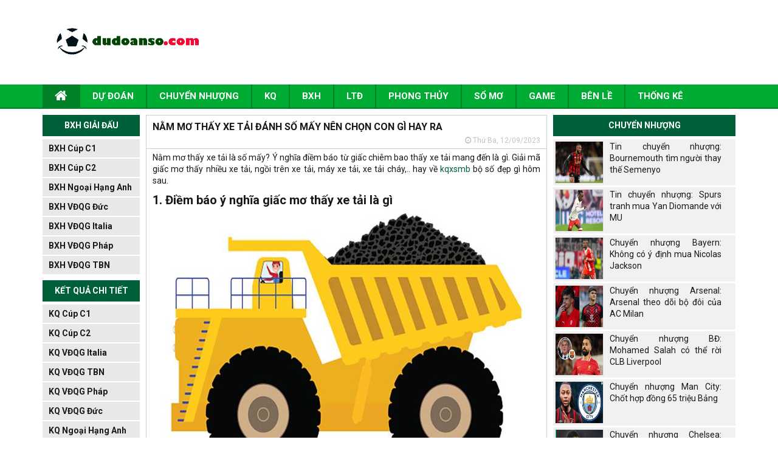

--- FILE ---
content_type: text/html; charset=UTF-8
request_url: https://dudoanso.com/nam-mo-thay-xe-tai-danh-so-may/
body_size: 13021
content:
<!DOCTYPE html>
<html lang="vi">
<head>
    <meta charset="UTF-8">
    <meta name="viewport" content="width=device-width, initial-scale=1.0, maximum-scale=1.0, user-scalable=no">
    <link rel="stylesheet" href="https://dudoanso.com/wp-content/themes/bongdaxoso/css/bootstrap.css" />
    <!-- Fonts Icon -->
    <link rel="stylesheet" href="https://dudoanso.com/wp-content/themes/bongdaxoso/fonts/font-awesome/css/font-awesome.css" />
    <link rel="stylesheet" href="https://dudoanso.com/wp-content/themes/bongdaxoso/css/style.css" />
    <link rel="stylesheet" href="https://dudoanso.com/wp-content/themes/bongdaxoso/css/responsive.css" />
    <link href="https://fonts.googleapis.com/css?family=Roboto&display=swap" rel="stylesheet">

    <!-- SLide Slider -->
    <link rel="stylesheet" href="https://dudoanso.com/wp-content/themes/bongdaxoso/css/slick.css" />
    <link rel="stylesheet" href="https://dudoanso.com/wp-content/themes/bongdaxoso/css/slick-theme.css" />
    <link rel="stylesheet" href="https://dudoanso.com/wp-content/themes/bongdaxoso/css/foundation-datepicker.min.css" />
    <!-- js -->
    <script type="text/javascript"  src="https://dudoanso.com/wp-content/themes/bongdaxoso/js/jquery.min.js"></script>
    <meta name='robots' content='index, follow, max-image-preview:large, max-snippet:-1, max-video-preview:-1' />
	<style>img:is([sizes="auto" i], [sizes^="auto," i]) { contain-intrinsic-size: 3000px 1500px }</style>
	
	<!-- This site is optimized with the Yoast SEO Premium plugin v20.12 (Yoast SEO v20.12) - https://yoast.com/wordpress/plugins/seo/ -->
	<title>Nằm mơ thấy xe tải đánh số mấy nên chọn con gì hay ra</title>
	<meta name="description" content="Nằm mơ thấy xe tải là số mấy? Ý nghĩa điềm báo từ giấc chiêm bao thấy xe tải mang đến là gì. Giải mã giấc mơ thấy nhiều xe tải, ngồi trên xe" />
	<link rel="canonical" href="https://dudoanso.com/nam-mo-thay-xe-tai-danh-so-may/" />
	<meta property="og:locale" content="vi_VN" />
	<meta property="og:type" content="article" />
	<meta property="og:title" content="Nằm mơ thấy xe tải đánh số mấy nên chọn con gì hay ra" />
	<meta property="og:description" content="Nằm mơ thấy xe tải là số mấy? Ý nghĩa điềm báo từ giấc chiêm bao thấy xe tải mang đến là gì. Giải mã giấc mơ thấy nhiều xe tải, ngồi trên xe" />
	<meta property="og:url" content="https://dudoanso.com/nam-mo-thay-xe-tai-danh-so-may/" />
	<meta property="og:site_name" content="Dự đoán số" />
	<meta property="article:published_time" content="2023-09-12T09:02:01+00:00" />
<meta property="og:image:secure_url" content="https://dudoanso.com/wp-content/uploads/2023/09/mo-thay-xe-tai-1.jpg" />
	<meta property="og:image" content="https://dudoanso.com/wp-content/uploads/2023/09/mo-thay-xe-tai-1.jpg" />
	<meta property="og:image:width" content="600" />
	<meta property="og:image:height" content="450" />
	<meta property="og:image:type" content="image/jpeg" />
	<meta name="author" content="Adsystem" />
	<meta name="twitter:card" content="summary_large_image" />
	<meta name="twitter:label1" content="Được viết bởi" />
	<meta name="twitter:data1" content="Adsystem" />
	<meta name="twitter:label2" content="Ước tính thời gian đọc" />
	<meta name="twitter:data2" content="7 phút" />
	<script type="application/ld+json" class="yoast-schema-graph">{"@context":"https://schema.org","@graph":[{"@type":"Article","@id":"https://dudoanso.com/nam-mo-thay-xe-tai-danh-so-may/#article","isPartOf":{"@id":"https://dudoanso.com/nam-mo-thay-xe-tai-danh-so-may/"},"author":{"name":"Adsystem","@id":"https://dudoanso.com/#/schema/person/17d7d52f36b519eb03242ec820cdf177"},"headline":"Nằm mơ thấy xe tải đánh số mấy nên chọn con gì hay ra","datePublished":"2023-09-12T09:02:01+00:00","dateModified":"2023-09-12T09:02:01+00:00","mainEntityOfPage":{"@id":"https://dudoanso.com/nam-mo-thay-xe-tai-danh-so-may/"},"wordCount":1321,"publisher":{"@id":"https://dudoanso.com/#organization"},"image":{"@id":"https://dudoanso.com/nam-mo-thay-xe-tai-danh-so-may/#primaryimage"},"thumbnailUrl":"https://dudoanso.com/wp-content/uploads/2023/09/mo-thay-xe-tai-1.jpg","articleSection":["Sổ mơ"],"inLanguage":"vi"},{"@type":"WebPage","@id":"https://dudoanso.com/nam-mo-thay-xe-tai-danh-so-may/","url":"https://dudoanso.com/nam-mo-thay-xe-tai-danh-so-may/","name":"Nằm mơ thấy xe tải đánh số mấy nên chọn con gì hay ra","isPartOf":{"@id":"https://dudoanso.com/#website"},"primaryImageOfPage":{"@id":"https://dudoanso.com/nam-mo-thay-xe-tai-danh-so-may/#primaryimage"},"image":{"@id":"https://dudoanso.com/nam-mo-thay-xe-tai-danh-so-may/#primaryimage"},"thumbnailUrl":"https://dudoanso.com/wp-content/uploads/2023/09/mo-thay-xe-tai-1.jpg","datePublished":"2023-09-12T09:02:01+00:00","dateModified":"2023-09-12T09:02:01+00:00","description":"Nằm mơ thấy xe tải là số mấy? Ý nghĩa điềm báo từ giấc chiêm bao thấy xe tải mang đến là gì. Giải mã giấc mơ thấy nhiều xe tải, ngồi trên xe","inLanguage":"vi","potentialAction":[{"@type":"ReadAction","target":["https://dudoanso.com/nam-mo-thay-xe-tai-danh-so-may/"]}]},{"@type":"ImageObject","inLanguage":"vi","@id":"https://dudoanso.com/nam-mo-thay-xe-tai-danh-so-may/#primaryimage","url":"https://dudoanso.com/wp-content/uploads/2023/09/mo-thay-xe-tai-1.jpg","contentUrl":"https://dudoanso.com/wp-content/uploads/2023/09/mo-thay-xe-tai-1.jpg","width":600,"height":450},{"@type":"WebSite","@id":"https://dudoanso.com/#website","url":"https://dudoanso.com/","name":"Dự đoán số","description":"Kèo bóng đá hôm nay - Tỷ lệ kèo bóng đá trực tuyến","publisher":{"@id":"https://dudoanso.com/#organization"},"potentialAction":[{"@type":"SearchAction","target":{"@type":"EntryPoint","urlTemplate":"https://dudoanso.com/?s={search_term_string}"},"query-input":"required name=search_term_string"}],"inLanguage":"vi"},{"@type":"Organization","@id":"https://dudoanso.com/#organization","name":"Dự đoán số","url":"https://dudoanso.com/","logo":{"@type":"ImageObject","inLanguage":"vi","@id":"https://dudoanso.com/#/schema/logo/image/","url":"https://dudoanso.com/wp-content/uploads/2019/06/LOGO.jpg","contentUrl":"https://dudoanso.com/wp-content/uploads/2019/06/LOGO.jpg","width":500,"height":300,"caption":"Dự đoán số"},"image":{"@id":"https://dudoanso.com/#/schema/logo/image/"}},{"@type":"Person","@id":"https://dudoanso.com/#/schema/person/17d7d52f36b519eb03242ec820cdf177","name":"Adsystem","image":{"@type":"ImageObject","inLanguage":"vi","@id":"https://dudoanso.com/#/schema/person/image/","url":"https://secure.gravatar.com/avatar/bdc66c40fac4aa781376c8fed2c31d34cb1e6bfcd4c77291cb342c5aac1805af?s=96&d=mm&r=g","contentUrl":"https://secure.gravatar.com/avatar/bdc66c40fac4aa781376c8fed2c31d34cb1e6bfcd4c77291cb342c5aac1805af?s=96&d=mm&r=g","caption":"Adsystem"}}]}</script>
	<!-- / Yoast SEO Premium plugin. -->


<script type="text/javascript">
/* <![CDATA[ */
window._wpemojiSettings = {"baseUrl":"https:\/\/s.w.org\/images\/core\/emoji\/16.0.1\/72x72\/","ext":".png","svgUrl":"https:\/\/s.w.org\/images\/core\/emoji\/16.0.1\/svg\/","svgExt":".svg","source":{"concatemoji":"https:\/\/dudoanso.com\/wp-includes\/js\/wp-emoji-release.min.js?ver=6.8.3"}};
/*! This file is auto-generated */
!function(s,n){var o,i,e;function c(e){try{var t={supportTests:e,timestamp:(new Date).valueOf()};sessionStorage.setItem(o,JSON.stringify(t))}catch(e){}}function p(e,t,n){e.clearRect(0,0,e.canvas.width,e.canvas.height),e.fillText(t,0,0);var t=new Uint32Array(e.getImageData(0,0,e.canvas.width,e.canvas.height).data),a=(e.clearRect(0,0,e.canvas.width,e.canvas.height),e.fillText(n,0,0),new Uint32Array(e.getImageData(0,0,e.canvas.width,e.canvas.height).data));return t.every(function(e,t){return e===a[t]})}function u(e,t){e.clearRect(0,0,e.canvas.width,e.canvas.height),e.fillText(t,0,0);for(var n=e.getImageData(16,16,1,1),a=0;a<n.data.length;a++)if(0!==n.data[a])return!1;return!0}function f(e,t,n,a){switch(t){case"flag":return n(e,"\ud83c\udff3\ufe0f\u200d\u26a7\ufe0f","\ud83c\udff3\ufe0f\u200b\u26a7\ufe0f")?!1:!n(e,"\ud83c\udde8\ud83c\uddf6","\ud83c\udde8\u200b\ud83c\uddf6")&&!n(e,"\ud83c\udff4\udb40\udc67\udb40\udc62\udb40\udc65\udb40\udc6e\udb40\udc67\udb40\udc7f","\ud83c\udff4\u200b\udb40\udc67\u200b\udb40\udc62\u200b\udb40\udc65\u200b\udb40\udc6e\u200b\udb40\udc67\u200b\udb40\udc7f");case"emoji":return!a(e,"\ud83e\udedf")}return!1}function g(e,t,n,a){var r="undefined"!=typeof WorkerGlobalScope&&self instanceof WorkerGlobalScope?new OffscreenCanvas(300,150):s.createElement("canvas"),o=r.getContext("2d",{willReadFrequently:!0}),i=(o.textBaseline="top",o.font="600 32px Arial",{});return e.forEach(function(e){i[e]=t(o,e,n,a)}),i}function t(e){var t=s.createElement("script");t.src=e,t.defer=!0,s.head.appendChild(t)}"undefined"!=typeof Promise&&(o="wpEmojiSettingsSupports",i=["flag","emoji"],n.supports={everything:!0,everythingExceptFlag:!0},e=new Promise(function(e){s.addEventListener("DOMContentLoaded",e,{once:!0})}),new Promise(function(t){var n=function(){try{var e=JSON.parse(sessionStorage.getItem(o));if("object"==typeof e&&"number"==typeof e.timestamp&&(new Date).valueOf()<e.timestamp+604800&&"object"==typeof e.supportTests)return e.supportTests}catch(e){}return null}();if(!n){if("undefined"!=typeof Worker&&"undefined"!=typeof OffscreenCanvas&&"undefined"!=typeof URL&&URL.createObjectURL&&"undefined"!=typeof Blob)try{var e="postMessage("+g.toString()+"("+[JSON.stringify(i),f.toString(),p.toString(),u.toString()].join(",")+"));",a=new Blob([e],{type:"text/javascript"}),r=new Worker(URL.createObjectURL(a),{name:"wpTestEmojiSupports"});return void(r.onmessage=function(e){c(n=e.data),r.terminate(),t(n)})}catch(e){}c(n=g(i,f,p,u))}t(n)}).then(function(e){for(var t in e)n.supports[t]=e[t],n.supports.everything=n.supports.everything&&n.supports[t],"flag"!==t&&(n.supports.everythingExceptFlag=n.supports.everythingExceptFlag&&n.supports[t]);n.supports.everythingExceptFlag=n.supports.everythingExceptFlag&&!n.supports.flag,n.DOMReady=!1,n.readyCallback=function(){n.DOMReady=!0}}).then(function(){return e}).then(function(){var e;n.supports.everything||(n.readyCallback(),(e=n.source||{}).concatemoji?t(e.concatemoji):e.wpemoji&&e.twemoji&&(t(e.twemoji),t(e.wpemoji)))}))}((window,document),window._wpemojiSettings);
/* ]]> */
</script>
<style id='wp-emoji-styles-inline-css' type='text/css'>

	img.wp-smiley, img.emoji {
		display: inline !important;
		border: none !important;
		box-shadow: none !important;
		height: 1em !important;
		width: 1em !important;
		margin: 0 0.07em !important;
		vertical-align: -0.1em !important;
		background: none !important;
		padding: 0 !important;
	}
</style>
<link rel='stylesheet' id='wp-block-library-css' href='https://dudoanso.com/wp-includes/css/dist/block-library/style.min.css?ver=6.8.3' type='text/css' media='all' />
<style id='classic-theme-styles-inline-css' type='text/css'>
/*! This file is auto-generated */
.wp-block-button__link{color:#fff;background-color:#32373c;border-radius:9999px;box-shadow:none;text-decoration:none;padding:calc(.667em + 2px) calc(1.333em + 2px);font-size:1.125em}.wp-block-file__button{background:#32373c;color:#fff;text-decoration:none}
</style>
<style id='global-styles-inline-css' type='text/css'>
:root{--wp--preset--aspect-ratio--square: 1;--wp--preset--aspect-ratio--4-3: 4/3;--wp--preset--aspect-ratio--3-4: 3/4;--wp--preset--aspect-ratio--3-2: 3/2;--wp--preset--aspect-ratio--2-3: 2/3;--wp--preset--aspect-ratio--16-9: 16/9;--wp--preset--aspect-ratio--9-16: 9/16;--wp--preset--color--black: #000000;--wp--preset--color--cyan-bluish-gray: #abb8c3;--wp--preset--color--white: #ffffff;--wp--preset--color--pale-pink: #f78da7;--wp--preset--color--vivid-red: #cf2e2e;--wp--preset--color--luminous-vivid-orange: #ff6900;--wp--preset--color--luminous-vivid-amber: #fcb900;--wp--preset--color--light-green-cyan: #7bdcb5;--wp--preset--color--vivid-green-cyan: #00d084;--wp--preset--color--pale-cyan-blue: #8ed1fc;--wp--preset--color--vivid-cyan-blue: #0693e3;--wp--preset--color--vivid-purple: #9b51e0;--wp--preset--gradient--vivid-cyan-blue-to-vivid-purple: linear-gradient(135deg,rgba(6,147,227,1) 0%,rgb(155,81,224) 100%);--wp--preset--gradient--light-green-cyan-to-vivid-green-cyan: linear-gradient(135deg,rgb(122,220,180) 0%,rgb(0,208,130) 100%);--wp--preset--gradient--luminous-vivid-amber-to-luminous-vivid-orange: linear-gradient(135deg,rgba(252,185,0,1) 0%,rgba(255,105,0,1) 100%);--wp--preset--gradient--luminous-vivid-orange-to-vivid-red: linear-gradient(135deg,rgba(255,105,0,1) 0%,rgb(207,46,46) 100%);--wp--preset--gradient--very-light-gray-to-cyan-bluish-gray: linear-gradient(135deg,rgb(238,238,238) 0%,rgb(169,184,195) 100%);--wp--preset--gradient--cool-to-warm-spectrum: linear-gradient(135deg,rgb(74,234,220) 0%,rgb(151,120,209) 20%,rgb(207,42,186) 40%,rgb(238,44,130) 60%,rgb(251,105,98) 80%,rgb(254,248,76) 100%);--wp--preset--gradient--blush-light-purple: linear-gradient(135deg,rgb(255,206,236) 0%,rgb(152,150,240) 100%);--wp--preset--gradient--blush-bordeaux: linear-gradient(135deg,rgb(254,205,165) 0%,rgb(254,45,45) 50%,rgb(107,0,62) 100%);--wp--preset--gradient--luminous-dusk: linear-gradient(135deg,rgb(255,203,112) 0%,rgb(199,81,192) 50%,rgb(65,88,208) 100%);--wp--preset--gradient--pale-ocean: linear-gradient(135deg,rgb(255,245,203) 0%,rgb(182,227,212) 50%,rgb(51,167,181) 100%);--wp--preset--gradient--electric-grass: linear-gradient(135deg,rgb(202,248,128) 0%,rgb(113,206,126) 100%);--wp--preset--gradient--midnight: linear-gradient(135deg,rgb(2,3,129) 0%,rgb(40,116,252) 100%);--wp--preset--font-size--small: 13px;--wp--preset--font-size--medium: 20px;--wp--preset--font-size--large: 36px;--wp--preset--font-size--x-large: 42px;--wp--preset--spacing--20: 0.44rem;--wp--preset--spacing--30: 0.67rem;--wp--preset--spacing--40: 1rem;--wp--preset--spacing--50: 1.5rem;--wp--preset--spacing--60: 2.25rem;--wp--preset--spacing--70: 3.38rem;--wp--preset--spacing--80: 5.06rem;--wp--preset--shadow--natural: 6px 6px 9px rgba(0, 0, 0, 0.2);--wp--preset--shadow--deep: 12px 12px 50px rgba(0, 0, 0, 0.4);--wp--preset--shadow--sharp: 6px 6px 0px rgba(0, 0, 0, 0.2);--wp--preset--shadow--outlined: 6px 6px 0px -3px rgba(255, 255, 255, 1), 6px 6px rgba(0, 0, 0, 1);--wp--preset--shadow--crisp: 6px 6px 0px rgba(0, 0, 0, 1);}:where(.is-layout-flex){gap: 0.5em;}:where(.is-layout-grid){gap: 0.5em;}body .is-layout-flex{display: flex;}.is-layout-flex{flex-wrap: wrap;align-items: center;}.is-layout-flex > :is(*, div){margin: 0;}body .is-layout-grid{display: grid;}.is-layout-grid > :is(*, div){margin: 0;}:where(.wp-block-columns.is-layout-flex){gap: 2em;}:where(.wp-block-columns.is-layout-grid){gap: 2em;}:where(.wp-block-post-template.is-layout-flex){gap: 1.25em;}:where(.wp-block-post-template.is-layout-grid){gap: 1.25em;}.has-black-color{color: var(--wp--preset--color--black) !important;}.has-cyan-bluish-gray-color{color: var(--wp--preset--color--cyan-bluish-gray) !important;}.has-white-color{color: var(--wp--preset--color--white) !important;}.has-pale-pink-color{color: var(--wp--preset--color--pale-pink) !important;}.has-vivid-red-color{color: var(--wp--preset--color--vivid-red) !important;}.has-luminous-vivid-orange-color{color: var(--wp--preset--color--luminous-vivid-orange) !important;}.has-luminous-vivid-amber-color{color: var(--wp--preset--color--luminous-vivid-amber) !important;}.has-light-green-cyan-color{color: var(--wp--preset--color--light-green-cyan) !important;}.has-vivid-green-cyan-color{color: var(--wp--preset--color--vivid-green-cyan) !important;}.has-pale-cyan-blue-color{color: var(--wp--preset--color--pale-cyan-blue) !important;}.has-vivid-cyan-blue-color{color: var(--wp--preset--color--vivid-cyan-blue) !important;}.has-vivid-purple-color{color: var(--wp--preset--color--vivid-purple) !important;}.has-black-background-color{background-color: var(--wp--preset--color--black) !important;}.has-cyan-bluish-gray-background-color{background-color: var(--wp--preset--color--cyan-bluish-gray) !important;}.has-white-background-color{background-color: var(--wp--preset--color--white) !important;}.has-pale-pink-background-color{background-color: var(--wp--preset--color--pale-pink) !important;}.has-vivid-red-background-color{background-color: var(--wp--preset--color--vivid-red) !important;}.has-luminous-vivid-orange-background-color{background-color: var(--wp--preset--color--luminous-vivid-orange) !important;}.has-luminous-vivid-amber-background-color{background-color: var(--wp--preset--color--luminous-vivid-amber) !important;}.has-light-green-cyan-background-color{background-color: var(--wp--preset--color--light-green-cyan) !important;}.has-vivid-green-cyan-background-color{background-color: var(--wp--preset--color--vivid-green-cyan) !important;}.has-pale-cyan-blue-background-color{background-color: var(--wp--preset--color--pale-cyan-blue) !important;}.has-vivid-cyan-blue-background-color{background-color: var(--wp--preset--color--vivid-cyan-blue) !important;}.has-vivid-purple-background-color{background-color: var(--wp--preset--color--vivid-purple) !important;}.has-black-border-color{border-color: var(--wp--preset--color--black) !important;}.has-cyan-bluish-gray-border-color{border-color: var(--wp--preset--color--cyan-bluish-gray) !important;}.has-white-border-color{border-color: var(--wp--preset--color--white) !important;}.has-pale-pink-border-color{border-color: var(--wp--preset--color--pale-pink) !important;}.has-vivid-red-border-color{border-color: var(--wp--preset--color--vivid-red) !important;}.has-luminous-vivid-orange-border-color{border-color: var(--wp--preset--color--luminous-vivid-orange) !important;}.has-luminous-vivid-amber-border-color{border-color: var(--wp--preset--color--luminous-vivid-amber) !important;}.has-light-green-cyan-border-color{border-color: var(--wp--preset--color--light-green-cyan) !important;}.has-vivid-green-cyan-border-color{border-color: var(--wp--preset--color--vivid-green-cyan) !important;}.has-pale-cyan-blue-border-color{border-color: var(--wp--preset--color--pale-cyan-blue) !important;}.has-vivid-cyan-blue-border-color{border-color: var(--wp--preset--color--vivid-cyan-blue) !important;}.has-vivid-purple-border-color{border-color: var(--wp--preset--color--vivid-purple) !important;}.has-vivid-cyan-blue-to-vivid-purple-gradient-background{background: var(--wp--preset--gradient--vivid-cyan-blue-to-vivid-purple) !important;}.has-light-green-cyan-to-vivid-green-cyan-gradient-background{background: var(--wp--preset--gradient--light-green-cyan-to-vivid-green-cyan) !important;}.has-luminous-vivid-amber-to-luminous-vivid-orange-gradient-background{background: var(--wp--preset--gradient--luminous-vivid-amber-to-luminous-vivid-orange) !important;}.has-luminous-vivid-orange-to-vivid-red-gradient-background{background: var(--wp--preset--gradient--luminous-vivid-orange-to-vivid-red) !important;}.has-very-light-gray-to-cyan-bluish-gray-gradient-background{background: var(--wp--preset--gradient--very-light-gray-to-cyan-bluish-gray) !important;}.has-cool-to-warm-spectrum-gradient-background{background: var(--wp--preset--gradient--cool-to-warm-spectrum) !important;}.has-blush-light-purple-gradient-background{background: var(--wp--preset--gradient--blush-light-purple) !important;}.has-blush-bordeaux-gradient-background{background: var(--wp--preset--gradient--blush-bordeaux) !important;}.has-luminous-dusk-gradient-background{background: var(--wp--preset--gradient--luminous-dusk) !important;}.has-pale-ocean-gradient-background{background: var(--wp--preset--gradient--pale-ocean) !important;}.has-electric-grass-gradient-background{background: var(--wp--preset--gradient--electric-grass) !important;}.has-midnight-gradient-background{background: var(--wp--preset--gradient--midnight) !important;}.has-small-font-size{font-size: var(--wp--preset--font-size--small) !important;}.has-medium-font-size{font-size: var(--wp--preset--font-size--medium) !important;}.has-large-font-size{font-size: var(--wp--preset--font-size--large) !important;}.has-x-large-font-size{font-size: var(--wp--preset--font-size--x-large) !important;}
:where(.wp-block-post-template.is-layout-flex){gap: 1.25em;}:where(.wp-block-post-template.is-layout-grid){gap: 1.25em;}
:where(.wp-block-columns.is-layout-flex){gap: 2em;}:where(.wp-block-columns.is-layout-grid){gap: 2em;}
:root :where(.wp-block-pullquote){font-size: 1.5em;line-height: 1.6;}
</style>
<link rel='stylesheet' id='lich-api-css-css' href='https://dudoanso.com/wp-content/plugins/apihs/access/css/daterangepicker.css?ver=6.8.3' type='text/css' media='all' />
<link rel='stylesheet' id='css-plugin-css' href='https://dudoanso.com/wp-content/plugins/apihs/access/css/styles.css?ver=6.8.3' type='text/css' media='all' />
<link rel='stylesheet' id='devson-style-css' href='https://dudoanso.com/wp-content/themes/bongdaxoso/style.css?ver=6.8.3' type='text/css' media='all' />
<script type="text/javascript" src="https://dudoanso.com/wp-content/plugins/apihs/access/js/daterangepicker.min.js?ver=6.8.3" id="lich-api-js"></script>
<script type="text/javascript" src="https://dudoanso.com/wp-content/plugins/apihs/access/js/jquery.min.js?ver=6.8.3" id="jquery-api-js"></script>
<script type="text/javascript" src="https://dudoanso.com/wp-includes/js/jquery/jquery.min.js?ver=3.7.1" id="jquery-core-js"></script>
<script type="text/javascript" src="https://dudoanso.com/wp-includes/js/jquery/jquery-migrate.min.js?ver=3.4.1" id="jquery-migrate-js"></script>
<script type="text/javascript" id="my_loadmore-js-extra">
/* <![CDATA[ */
var misha_loadmore_params = {"ajaxurl":"https:\/\/dudoanso.com\/wp-admin\/admin-ajax.php","posts":"{\"page\":0,\"name\":\"nam-mo-thay-xe-tai-danh-so-may\",\"error\":\"\",\"m\":\"\",\"p\":0,\"post_parent\":\"\",\"subpost\":\"\",\"subpost_id\":\"\",\"attachment\":\"\",\"attachment_id\":0,\"pagename\":\"\",\"page_id\":0,\"second\":\"\",\"minute\":\"\",\"hour\":\"\",\"day\":0,\"monthnum\":0,\"year\":0,\"w\":0,\"category_name\":\"\",\"tag\":\"\",\"cat\":\"\",\"tag_id\":\"\",\"author\":\"\",\"author_name\":\"\",\"feed\":\"\",\"tb\":\"\",\"paged\":0,\"meta_key\":\"\",\"meta_value\":\"\",\"preview\":\"\",\"s\":\"\",\"sentence\":\"\",\"title\":\"\",\"fields\":\"all\",\"menu_order\":\"\",\"embed\":\"\",\"category__in\":[],\"category__not_in\":[],\"category__and\":[],\"post__in\":[],\"post__not_in\":[],\"post_name__in\":[],\"tag__in\":[],\"tag__not_in\":[],\"tag__and\":[],\"tag_slug__in\":[],\"tag_slug__and\":[],\"post_parent__in\":[],\"post_parent__not_in\":[],\"author__in\":[],\"author__not_in\":[],\"search_columns\":[],\"ignore_sticky_posts\":false,\"suppress_filters\":false,\"cache_results\":true,\"update_post_term_cache\":true,\"update_menu_item_cache\":false,\"lazy_load_term_meta\":true,\"update_post_meta_cache\":true,\"post_type\":\"\",\"posts_per_page\":20,\"nopaging\":false,\"comments_per_page\":\"50\",\"no_found_rows\":false,\"order\":\"DESC\"}","current_page":"1","max_page":"0"};
/* ]]> */
</script>
<script type="text/javascript" src="https://dudoanso.com/wp-content/themes/bongdaxoso/js/loadmore.js?ver=6.8.3" id="my_loadmore-js"></script>
<link rel="https://api.w.org/" href="https://dudoanso.com/wp-json/" /><link rel="alternate" title="JSON" type="application/json" href="https://dudoanso.com/wp-json/wp/v2/posts/11713" /><meta name="generator" content="WordPress 6.8.3" />
<link rel='shortlink' href='https://dudoanso.com/?p=11713' />
<link rel="alternate" title="oNhúng (JSON)" type="application/json+oembed" href="https://dudoanso.com/wp-json/oembed/1.0/embed?url=https%3A%2F%2Fdudoanso.com%2Fnam-mo-thay-xe-tai-danh-so-may%2F" />
<link rel="alternate" title="oNhúng (XML)" type="text/xml+oembed" href="https://dudoanso.com/wp-json/oembed/1.0/embed?url=https%3A%2F%2Fdudoanso.com%2Fnam-mo-thay-xe-tai-danh-so-may%2F&#038;format=xml" />
<link rel="icon" href="https://dudoanso.com/wp-content/uploads/2020/05/cropped-unnamed-32x32.png" sizes="32x32" />
<link rel="icon" href="https://dudoanso.com/wp-content/uploads/2020/05/cropped-unnamed-192x192.png" sizes="192x192" />
<link rel="apple-touch-icon" href="https://dudoanso.com/wp-content/uploads/2020/05/cropped-unnamed-180x180.png" />
<meta name="msapplication-TileImage" content="https://dudoanso.com/wp-content/uploads/2020/05/cropped-unnamed-270x270.png" />
	<!-- Global site tag (gtag.js) - Google Analytics -->
	<script async src="https://www.googletagmanager.com/gtag/js?id=UA-141304096-1"></script>
	<script>
	  window.dataLayer = window.dataLayer || [];
	  function gtag(){dataLayer.push(arguments);}
	  gtag('js', new Date());

	  gtag('config', 'UA-141304096-1');
	</script>
	<meta name="google-site-verification" content="UmTLIS6PHTJFmhIAEXHdvUXWub8mb6LzIFTjb7Jp3A4" />
	<meta name="google-site-verification" content="UHsiC0OsTBk_78t0I8x-fuhrj2Eqd473BfAZrBGfQ-A" />
</head>
<body>
<div id="overhidden"></div>
<header id="header">
    <div class="top-header">
        <div class="container">
            <div class="col-xs-12 col-sm-3">
                <div id="logo">
                    <a href="https://dudoanso.com"><img src="https://dudoanso.com/wp-content/uploads/2019/06/Capture.gif" alt=""></a>
                </div>
            </div>
            <div class="hidden-xs col-sm-9 text-right">
                <img src="" alt="">
            </div>
            <div id="icon-menu" style="display: none;"><i class="fa fa-th-list" aria-hidden="true"></i></div>
        </div>
    </div>
    <nav id="nav-header">
        <div class="container">
            <div id="icon-close" style="display: none;"><i class="fa fa-times" aria-hidden="true"></i></div>
            <div class="menu-main-menu-container"><ul id="mainmenu" class="menu"><li id="menu-item-175" class="menu-item menu-item-type-post_type menu-item-object-page menu-item-home menu-item-175"><a href="https://dudoanso.com/"><i class="fa fa-home xiconhome" aria-hidden="true"></i></a></li>
<li id="menu-item-169" class="menu-item menu-item-type-taxonomy menu-item-object-category menu-item-169"><a href="https://dudoanso.com/du-doan-bong-da/">Dự đoán</a></li>
<li id="menu-item-168" class="menu-item menu-item-type-taxonomy menu-item-object-category menu-item-168"><a href="https://dudoanso.com/tin-chuyen-nhuong/">Chuyển nhượng</a></li>
<li id="menu-item-173" class="menu-item menu-item-type-post_type menu-item-object-page menu-item-173"><a href="https://dudoanso.com/ket-qua-bong-da/">KQ</a></li>
<li id="menu-item-22" class="menu-item menu-item-type-post_type menu-item-object-page menu-item-22"><a href="https://dudoanso.com/bang-xep-hang-bong-da/">BXH</a></li>
<li id="menu-item-23" class="menu-item menu-item-type-post_type menu-item-object-page menu-item-23"><a href="https://dudoanso.com/lich-thi-dau-bong-da/">LTĐ</a></li>
<li id="menu-item-572" class="menu-item menu-item-type-taxonomy menu-item-object-category menu-item-572"><a href="https://dudoanso.com/phong-thuy/">Phong Thủy</a></li>
<li id="menu-item-922" class="menu-item menu-item-type-taxonomy menu-item-object-category current-post-ancestor current-menu-parent current-post-parent menu-item-922"><a href="https://dudoanso.com/so-mo/">Sổ mơ</a></li>
<li id="menu-item-4708" class="menu-item menu-item-type-taxonomy menu-item-object-category menu-item-4708"><a href="https://dudoanso.com/game/">Game</a></li>
<li id="menu-item-5464" class="menu-item menu-item-type-taxonomy menu-item-object-category menu-item-5464"><a href="https://dudoanso.com/tin-ben-le/">Bên Lề</a></li>
<li id="menu-item-12831" class="menu-item menu-item-type-taxonomy menu-item-object-category menu-item-12831"><a href="https://dudoanso.com/phan-tich-xo-so/">Thống kê</a></li>
</ul></div>        </div>
    </nav>
</header>
    <main style="margin-top:10px">
        <section id="main-content">
            <div class="container">
                <aside id="l-sidebar" class="visible-lg">
					        <div class="box-sidebar">
            <div class="title-sidebar">BXH GIẢI ĐẤU</div>
            <div class="content-sidebar">
                <ul id="giaidau-sidebar">
                                        <li><a href="https://dudoanso.com/bxh-cup-c1/">BXH Cúp C1</a></li>
                                <li><a href="https://dudoanso.com/bxh-cup-c2/">BXH Cúp C2</a></li>
                                <li><a href="https://dudoanso.com/bang-xep-hang-ngoai-hang-anh/">BXH Ngoại Hạng Anh</a></li>
                                <li><a href="https://dudoanso.com/bang-xep-hang-vdqg-duc/">BXH VĐQG Đức</a></li>
                                <li><a href="https://dudoanso.com/bang-xep-hang-vdqg-italia/">BXH VĐQG Italia</a></li>
                                <li><a href="https://dudoanso.com/bang-xep-hang-vdqg-phap/">BXH VĐQG Pháp</a></li>
                                <li><a href="https://dudoanso.com/bang-xep-hang-vdqg-tay-ban-nha/">BXH VĐQG TBN</a></li>
                            </ul>
            </div>
        </div>
	        <div class="box-sidebar">
            <div class="title-sidebar">KẾT QUẢ CHI TIẾT</div>
            <div class="content-sidebar">
                <ul id="giaidau-sidebar">
                                        <li><a href="https://dudoanso.com/ket-qua-c1/">KQ Cúp C1</a></li>
                                <li><a href="https://dudoanso.com/ket-qua-c2/">KQ Cúp C2</a></li>
                                <li><a href="https://dudoanso.com/ket-qua-vdqg-italia/">KQ VĐQG Italia</a></li>
                                <li><a href="https://dudoanso.com/ket-qua-vdqg-tay-ban-nha/">KQ VĐQG TBN</a></li>
                                <li><a href="https://dudoanso.com/ket-qua-vdqg-phap/">KQ VĐQG Pháp</a></li>
                                <li><a href="https://dudoanso.com/ket-qua-vdqg-duc/">KQ VĐQG Đức</a></li>
                                <li><a href="https://dudoanso.com/ket-qua-ngoai-hang-anh/">KQ Ngoại hạng Anh</a></li>
                            </ul>
            </div>
        </div>
	                </aside>
                <div id="content">
                    <div class="layout_content news">
                        <div class="layout_content">
                            <div class="block-content">
                                <!--<div id="breadcrumb">
	                                                                </div>-->
                                <div id="content_post">
                                    <div class="block-title">
                                        <h1>Nằm mơ thấy xe tải đánh số mấy nên chọn con gì hay ra</h1>
                                        <div class="meta-post text-right" style="font-size: 12px;"><i class="fa fa-clock-o" aria-hidden="true"></i> Thứ Ba, 12/09/2023</div>
                                    </div>
                                    <style>
                                        .content-post a {
                                            color: #00603a;
                                        }
                                    </style>
                                    <div class="content-post single_detail" style="font-size: 14px;">
	                                    <p><span style="font-weight: 400">Nằm mơ thấy xe tải là số mấy? Ý nghĩa điềm báo từ giấc chiêm bao thấy xe tải mang đến là gì. Giải mã giấc mơ thấy nhiều xe tải, ngồi trên xe tải, máy xe tải, xe tải cháy,.. hay về <a href="https://sxmb.vn/">kqxsmb</a> bộ số đẹp gì hôm sau.</span></p>
<h2><b>1. Điềm báo ý nghĩa giấc mơ thấy xe tải là gì</b></h2>
<p><img fetchpriority="high" decoding="async" class="aligncenter wp-image-11716 size-full" title="Nằm mơ thấy xe tải đánh số mấy nên chọn con gì hay ra" src="https://dudoanso.com/wp-content/uploads/2023/09/mo-thay-xe-tai-2.jpg" alt="Nằm mơ thấy xe tải đánh số mấy nên chọn con gì hay ra" width="600" height="450" /></p>
<h3>Mơ thấy mình đang lái xe tải</h3>
<p>Giấc mơ báo trước là báo hiệu cho thấy bạn đang kiểm soát cuộc sống của chính mình. Bạn đang tự chủ và quyết định những gì mình muốn làm. Tuy nhiên, bạn cũng cần chú ý rằng cần phải có sự cân nhắc kỹ lưỡng trước khi đưa ra bất kỳ quyết định nào.</p>
<h3>Chiêm bao trong giấc mơ thấy mình đang mua xe tải</h3>
<p>Giấc mơ báo trước là báo hiệu cho thấy bạn đang có những mục tiêu và ước mơ lớn lao. Bạn đang nỗ lực cố gắng để đạt được những điều đó. Tuy nhiên, bạn cũng cần lưu ý rằng con đường phía trước sẽ không hề dễ dàng. Bạn cần kiên trì và quyết tâm thì mới có thể thành công.</p>
<h3>Trong giấc mơ thấy mình đang bán xe tải</h3>
<p>Giấc mơ cho thấy là báo hiệu cho thấy bạn đang từ bỏ một điều gì đó trong cuộc sống. Bạn có thể đang thay đổi công việc, chuyển nhà hoặc chấm dứt một mối quan hệ. Tuy nhiên, bạn cũng cần lưu ý rằng cần phải suy nghĩ kỹ lưỡng trước khi đưa ra quyết định này.</p>
<h3>Bí ẩn giấc mơ thấy xe tải bị hỏng</h3>
<p>Giấc mơ cho biết là điềm báo cho thấy bạn đang bắt gặp những khó khăn và trở ngại trong cuộc sống. Bạn sẽ phải đối mặt với những thách thức và thử thách. Tuy nhiên, bạn cần giữ vững tinh thần và kiên trì thì mới có thể vượt qua được.</p>
<h3>Trong giấc mơ thấy xe tải bị tai nạn</h3>
<p>Giấc mơ báo trước là báo hiệu cho thấy bạn đang gặp phải các rắc rối hoặc thất bại trong công việc hoặc cuộc sống. Tuy nhiên, bạn cần bình tĩnh và suy nghĩ thấu đáo thì mới có thể giải quyết được các vấn đề đó.</p>
<h3>Giấc ngủ mơ thấy xe tải bị cháy</h3>
<p>Giấc mơ báo trước là điềm báo cho thấy bạn đang phải đối mặt với những tổn thất và mất mát. Bạn có thể sẽ gặp phải các rắc rối hoặc thất bại trong công việc hoặc cuộc sống. Tuy nhiên, bạn cần bình tĩnh và suy nghĩ thấu đáo thì mới có thể giải quyết được các vấn đề đó.</p>
<h3>Chiêm bao thấy xe tải bị cướp</h3>
<p>Giấc mơ cho biết là điềm báo cho thấy bạn đang bị người khác hãm hại hoặc cướp đoạt tài sản. Bạn cần chú ý và đề phòng những người xung quanh.</p>
<h3>Nằm ngủ mơ thấy xe tải đang đi trên đường</h3>
<p>Giấc mơ cho biết là điềm báo cho thấy bạn đang tiến về phía trước trong cuộc sống. Bạn đang đạt được các mục tiêu và ước mơ của mình.</p>
<p><img decoding="async" class="aligncenter wp-image-11715 size-full" title="Nằm mơ thấy xe tải đánh số mấy nên chọn con gì hay ra 2" src="https://dudoanso.com/wp-content/uploads/2023/09/mo-thay-xe-tai-1.jpg" alt="Nằm mơ thấy xe tải đánh số mấy nên chọn con gì hay ra 2" width="600" height="450" /></p>
<h3>Giấc ngủ mơ thấy xe tải đang đi trong gara</h3>
<p>Giấc mơ báo trước là báo hiệu cho thấy bạn đang cảm thấy bị kìm hãm và không thể phát huy hết khả năng của mình. Bạn cần tìm cách để phá vỡ các rào cản này.</p>
<h3>Mơ thấy xe tải đang đi trên đường cao tốc</h3>
<p>Giấc mơ cho biết là điềm báo cho thấy bạn đang có một cuộc sống bận rộn và tất bật. Bạn cần dành thời gian cho bản thân và các người thân yêu.</p>
<h2><b>2. Ngủ mơ thấy xe tải là số mấy nên chọn đánh con gì</b></h2>
<p><span style="font-weight: 400">Ngoài các điềm báo từ giấc mộng thấy xe tải mang đến. Giấc này còn cho biết thêm nhiều vài cặp số đẹp khi tham gia <a href="https://xsmb.vn/thong-ke-bang-giai-dac-biet-theo-nam.html">bảng đặc biệt năm</a> </span><span style="font-weight: 400"> nữa đấy. Cùng xem mơ thấy xe tải là số mấy dưới đây.</span></p>
<ul>
<li>Chiêm bao thấy mình đang lái xe tải, đánh ngay con <strong>44 &#8211; 48</strong></li>
<li>Nằm mơ thấy mình đang mua xe tải, đánh số số <strong>28 &#8211; 59</strong></li>
<li>Ngủ mơ thấy mình đang bán xe tải, nên phang ngay số <strong>14 &#8211; 24</strong></li>
<li>Ngủ mơ thấy xe tải bị hỏng, đánh số đề <strong>59 &#8211; 12</strong></li>
<li>Nằm mơ thấy xe tải bị tai nạn, bộ số đẹp hôm nay <strong>51 &#8211; 72</strong></li>
<li>Mộng thấy xe tải bị cháy, quất ngay cặp số <strong>95 &#8211; 19</strong></li>
<li>Trong giấc mơ thấy xe tải bị cướp, khả năng cao về con <strong>87 &#8211; 09</strong></li>
<li>Giấc ngủ mơ thấy xe tải đang đi trên đường, khả năng cao về con <strong>43 &#8211; 26</strong></li>
<li>Trong giấc mơ thấy xe tải đang đi trong gara, đánh con <strong>18 &#8211; 32</strong></li>
<li>Ngủ mơ thấy xe tải đang đi trên đường cao tốc, xác suất lớn về con <strong>59 &#8211; 47</strong></li>
</ul>
<p><span style="font-weight: 400">Trên đây là các giải mã giấc mơ thấy xe tải có điềm báo gì? mơ thấy xe tải là số mấy? Ngoài ra, bạn có thể tham khảo thêm các phân tích cầu số đẹp khác tại mục <a href="https://dudoanso.com/so-mo/">sổ mơ</a> nữa</span><span style="font-weight: 400"> nhé. Chúc bạn gặp nhiều may mắn!!</span></p><p>Xem thêm:&nbsp;<a href="https://dudoanso.com/ngu-mo-thay-xe-oto-danh-con-gi/" title="Ngủ mơ thấy xe oto đánh con gì nên chọn lô số mấy hay ra" style="color: blue;">Ngủ mơ thấy xe oto đánh con gì nên chọn lô số mấy hay ra</a></p>
<p style="font-weight: bold;font-style: italic;">"Các con số gợi ý chỉ mang tính tham khảo. Hãy ưu tiên các sản phẩm lô tô do Nhà nước phát hành để vừa giải trí an toàn, vừa đảm bảo “ích nước, lợi nhà”"</p>                                    </div>
									<div class="relation">
									<div style=" font-weight:bold;margin: 5px 0;">Tin liên quan</div>
									<ul>
																			<li>
											<a href="https://dudoanso.com/nam-mo-thay-ran-la-diem-bao-gi/" title="Nằm mơ thấy rắn là điềm báo gì, đánh con số nào may mắn?">Nằm mơ thấy rắn là điềm báo gì, đánh con số nào may mắn?</a>
										</li>
																			<li>
											<a href="https://dudoanso.com/nam-mo-thay-ma-la-diem-bao-gi/" title="Nằm mơ thấy ma là điềm báo gì, đánh con số nào may mắn?">Nằm mơ thấy ma là điềm báo gì, đánh con số nào may mắn?</a>
										</li>
																			<li>
											<a href="https://dudoanso.com/nam-mo-thay-cho-la-diem-bao-gi/" title="Mơ thấy chó là điềm báo gì, đánh con số nào may mắn?">Mơ thấy chó là điềm báo gì, đánh con số nào may mắn?</a>
										</li>
																			<li>
											<a href="https://dudoanso.com/mo-thay-dam-cuoi-la-diem-bao-gi/" title="Mơ thấy đám cưới là điềm báo gì, đánh con số nào?">Mơ thấy đám cưới là điềm báo gì, đánh con số nào?</a>
										</li>
																			<li>
											<a href="https://dudoanso.com/mo-thay-vang-la-diem-bao-gi/" title="Mơ thấy vàng là điềm báo gì? đánh số nào may mắn?">Mơ thấy vàng là điềm báo gì? đánh số nào may mắn?</a>
										</li>
																		</ul>
								</div>
                                    <!--<div class="source">Theo TTVN</div>-->
                                    <div class="tags-post">
                                        <strong>Từ khóa:</strong>
                                                                            </div>
                                </div>
	                                    <div class="box-news-home identify">
            <div class="block-title">
                <i class="fa fa-users" aria-hidden="true"></i>
                <span>Nhận định bóng đá hôm nay</span>
            </div>
            <div class="block-content row">
				                    <div class="col-xs-6 col-md-4">
                        <div class="news-identify">
                            <div class="img">
                                <a href="https://dudoanso.com/du-doan-bong-da-west-ham-vs-nottingham-3h00-ngay-7-1/"><img src="https://dudoanso.com/wp-content/uploads/2026/01/du-doan-bong-da-west-ham-vs-nottingham-3h00-ngay-7-1.jpg" alt="Dự đoán bóng đá West Ham vs Nottingham 3h00 ngày 7/1"></a>
                            </div>
                            <div class="name">
                                <a href="https://dudoanso.com/du-doan-bong-da-west-ham-vs-nottingham-3h00-ngay-7-1/">Dự đoán bóng đá West Ham vs Nottingham 3h00 ngày 7/1</a>
                            </div>
                        </div>
                    </div>
				                    <div class="col-xs-6 col-md-4">
                        <div class="news-identify">
                            <div class="img">
                                <a href="https://dudoanso.com/du-doan-mallorca-vs-osasuna-20h00-ngay-29-11/"><img src="https://dudoanso.com/wp-content/uploads/2025/11/du-doan-mallorca-vs-osasuna-20h00-ngay-29-11.jpg" alt="Dự đoán Mallorca vs Osasuna 20h00 ngày 29/11"></a>
                            </div>
                            <div class="name">
                                <a href="https://dudoanso.com/du-doan-mallorca-vs-osasuna-20h00-ngay-29-11/">Dự đoán Mallorca vs Osasuna 20h00 ngày 29/11</a>
                            </div>
                        </div>
                    </div>
				                    <div class="col-xs-6 col-md-4">
                        <div class="news-identify">
                            <div class="img">
                                <a href="https://dudoanso.com/thong-ke-doi-dau-albania-vs-anh-00h00-ngay-17-11/"><img src="https://dudoanso.com/wp-content/uploads/2025/11/thong-ke-doi-dau-albania-vs-anh-00h00-ngay-17-11.jpg" alt="Thống kê đối đầu Albania vs Anh 00h00 ngày 17/11"></a>
                            </div>
                            <div class="name">
                                <a href="https://dudoanso.com/thong-ke-doi-dau-albania-vs-anh-00h00-ngay-17-11/">Thống kê đối đầu Albania vs Anh 00h00 ngày 17/11</a>
                            </div>
                        </div>
                    </div>
				                    <div class="col-xs-6 col-md-4">
                        <div class="news-identify">
                            <div class="img">
                                <a href="https://dudoanso.com/doi-dau-dinamo-zagreb-vs-celta-vigo-0h45-ngay-7-11/"><img src="https://dudoanso.com/wp-content/uploads/2025/11/doi-dau-dinamo-zagreb-vs-celta-vigo.jpg" alt="Đối đầu Dinamo Zagreb vs Celta Vigo, 0h45 ngày 7/11"></a>
                            </div>
                            <div class="name">
                                <a href="https://dudoanso.com/doi-dau-dinamo-zagreb-vs-celta-vigo-0h45-ngay-7-11/">Đối đầu Dinamo Zagreb vs Celta Vigo, 0h45 ngày 7/11</a>
                            </div>
                        </div>
                    </div>
				                    <div class="col-xs-6 col-md-4">
                        <div class="news-identify">
                            <div class="img">
                                <a href="https://dudoanso.com/du-doan-utrecht-vs-porto-cup-c2-0h45-ngay-7-11-2025/"><img src="https://dudoanso.com/wp-content/uploads/2025/11/Utrecht-vs.-Porto.jpg" alt="Dự đoán Utrecht vs Porto, cúp C2 0h45 ngày 7/11/2025"></a>
                            </div>
                            <div class="name">
                                <a href="https://dudoanso.com/du-doan-utrecht-vs-porto-cup-c2-0h45-ngay-7-11-2025/">Dự đoán Utrecht vs Porto, cúp C2 0h45 ngày 7/11/2025</a>
                            </div>
                        </div>
                    </div>
				                    <div class="col-xs-6 col-md-4">
                        <div class="news-identify">
                            <div class="img">
                                <a href="https://dudoanso.com/du-doan-tottenham-vs-copenhagen-cup-c1-ngay-5-11/"><img src="https://dudoanso.com/wp-content/uploads/2025/11/Tottenham-vs-Copenhagen.jpg" alt="Dự đoán Tottenham vs Copenhagen, Cúp C1 ngày 5/11"></a>
                            </div>
                            <div class="name">
                                <a href="https://dudoanso.com/du-doan-tottenham-vs-copenhagen-cup-c1-ngay-5-11/">Dự đoán Tottenham vs Copenhagen, Cúp C1 ngày 5/11</a>
                            </div>
                        </div>
                    </div>
				                <div class="clf"></div>
                <div class="morelink">
                    <a href="https://dudoanso.com/du-doan-bong-da/">Xem thêm</a>
                </div>
            </div>
        </div>
	                            </div>
                        </div>
                    </div>
                </div>
                <aside id="r-sidebar" class="hidden-xs">
						<div class="box-sidebar">
		<div class="title-sidebar">Chuyển nhượng</div>
		<div class="content-sidebar">
			<div id="news2">
								<div class="box-news2">
					<div class="img">
						<a href="https://dudoanso.com/tin-chuyen-nhuong-bournemouth-tim-nguoi-thay-the-semenyo/">
							<img src="https://dudoanso.com/wp-content/uploads/2026/01/tin-chuyen-nhuong-bournemouth-tim-nguoi-thay-the-semenyo.jpg" alt="Tin chuyển nhượng: Bournemouth tìm người thay thế Semenyo">
						</a>
					</div>
					<div class="name">
						<a href="https://dudoanso.com/tin-chuyen-nhuong-bournemouth-tim-nguoi-thay-the-semenyo/">Tin chuyển nhượng: Bournemouth tìm người thay thế Semenyo</a>
					</div>
				</div>
								<div class="box-news2">
					<div class="img">
						<a href="https://dudoanso.com/tin-chuyen-nhuong-spurs-tranh-mua-yan-diomande-voi-mu/">
							<img src="https://dudoanso.com/wp-content/uploads/2026/01/tin-chuyen-nhuong-spurs-tranh-mua-yan-diomande-voi-mu.jpg" alt="Tin chuyển nhượng: Spurs tranh mua Yan Diomande với MU">
						</a>
					</div>
					<div class="name">
						<a href="https://dudoanso.com/tin-chuyen-nhuong-spurs-tranh-mua-yan-diomande-voi-mu/">Tin chuyển nhượng: Spurs tranh mua Yan Diomande với MU</a>
					</div>
				</div>
								<div class="box-news2">
					<div class="img">
						<a href="https://dudoanso.com/chuyen-nhuong-bayern-khong-co-y-dinh-mua-nicolas-jackson/">
							<img src="https://dudoanso.com/wp-content/uploads/2025/12/jackson-bayern.jpg" alt="Chuyển nhượng Bayern: Không có ý định mua Nicolas Jackson">
						</a>
					</div>
					<div class="name">
						<a href="https://dudoanso.com/chuyen-nhuong-bayern-khong-co-y-dinh-mua-nicolas-jackson/">Chuyển nhượng Bayern: Không có ý định mua Nicolas Jackson</a>
					</div>
				</div>
								<div class="box-news2">
					<div class="img">
						<a href="https://dudoanso.com/chuyen-nhuong-arsenal-arsenal-theo-doi-bo-doi-cua-ac-milan/">
							<img src="https://dudoanso.com/wp-content/uploads/2025/12/chuyen-nhuong-arsenal-arsenal-theo-doi-bo-doi-cua-ac-milan.jpg" alt="Chuyển nhượng Arsenal: Arsenal theo dõi bộ đôi của AC Milan">
						</a>
					</div>
					<div class="name">
						<a href="https://dudoanso.com/chuyen-nhuong-arsenal-arsenal-theo-doi-bo-doi-cua-ac-milan/">Chuyển nhượng Arsenal: Arsenal theo dõi bộ đôi của AC Milan</a>
					</div>
				</div>
								<div class="box-news2">
					<div class="img">
						<a href="https://dudoanso.com/chuyen-nhuong-bd-salah-co-the-roi-clb-liverpool/">
							<img src="https://dudoanso.com/wp-content/uploads/2025/12/chuyen-nhuong-bd-salah-co-the-roi-clb-liverpool.jpg" alt="Chuyển nhượng BĐ: Mohamed Salah có thể rời CLB Liverpool">
						</a>
					</div>
					<div class="name">
						<a href="https://dudoanso.com/chuyen-nhuong-bd-salah-co-the-roi-clb-liverpool/">Chuyển nhượng BĐ: Mohamed Salah có thể rời CLB Liverpool</a>
					</div>
				</div>
								<div class="box-news2">
					<div class="img">
						<a href="https://dudoanso.com/chuyen-nhuong-man-city-chot-hop-dong-65-trieu-bang/">
							<img src="https://dudoanso.com/wp-content/uploads/2025/12/chuyen-nhuong-man-city-chot-hop-dong-65-trieu-bang.jpg" alt="Chuyển nhượng Man City: Chốt hợp đồng 65 triệu Bảng">
						</a>
					</div>
					<div class="name">
						<a href="https://dudoanso.com/chuyen-nhuong-man-city-chot-hop-dong-65-trieu-bang/">Chuyển nhượng Man City: Chốt hợp đồng 65 triệu Bảng</a>
					</div>
				</div>
								<div class="box-news2">
					<div class="img">
						<a href="https://dudoanso.com/chuyen-nhuong-chelsea-muon-dua-rashford-ve-ngoai-hang-anh/">
							<img src="https://dudoanso.com/wp-content/uploads/2025/11/marcus-rashford-chelsea.jpg" alt="Chuyển nhượng Chelsea: Muốn đưa Rashford về Ngoại hạng Anh">
						</a>
					</div>
					<div class="name">
						<a href="https://dudoanso.com/chuyen-nhuong-chelsea-muon-dua-rashford-ve-ngoai-hang-anh/">Chuyển nhượng Chelsea: Muốn đưa Rashford về Ngoại hạng Anh</a>
					</div>
				</div>
								<div class="box-news2">
					<div class="img">
						<a href="https://dudoanso.com/chuyen-nhuong-liverpool-liverpool-cuong-quyet-giu-szoboszlai/">
							<img src="https://dudoanso.com/wp-content/uploads/2025/11/chuyen-nhuong-liverpool-liverpool-cuong-quyet-giu-szoboszlai.jpg" alt="Chuyển nhượng Liverpool: Liverpool cương quyết giữ Szoboszlai">
						</a>
					</div>
					<div class="name">
						<a href="https://dudoanso.com/chuyen-nhuong-liverpool-liverpool-cuong-quyet-giu-szoboszlai/">Chuyển nhượng Liverpool: Liverpool cương quyết giữ Szoboszlai</a>
					</div>
				</div>
								<div class="box-news2">
					<div class="img">
						<a href="https://dudoanso.com/chuyen-nhuong-mu-cu-quay-xe-mang-ten-casemiro/">
							<img src="https://dudoanso.com/wp-content/uploads/2025/10/chuyen-nhuong-mu-cu-quay-xe-mang-ten-casemiro.jpg" alt="Chuyển nhượng MU: Cú quay xe mang tên Casemiro">
						</a>
					</div>
					<div class="name">
						<a href="https://dudoanso.com/chuyen-nhuong-mu-cu-quay-xe-mang-ten-casemiro/">Chuyển nhượng MU: Cú quay xe mang tên Casemiro</a>
					</div>
				</div>
								<div class="box-news2">
					<div class="img">
						<a href="https://dudoanso.com/chuyen-nhuong-santos-dinh-chinh-tin-don-neymar-den-inter-milan/">
							<img src="https://dudoanso.com/wp-content/uploads/2025/10/chuyen-nhuong-santos-dinh-chinh-tin-don-neymar-den-inter-milan.jpg" alt="Chuyển nhượng Santos: Đính chính tin đồn Neymar đến Inter Milan">
						</a>
					</div>
					<div class="name">
						<a href="https://dudoanso.com/chuyen-nhuong-santos-dinh-chinh-tin-don-neymar-den-inter-milan/">Chuyển nhượng Santos: Đính chính tin đồn Neymar đến Inter Milan</a>
					</div>
				</div>
								<a href="https://dudoanso.com/tin-chuyen-nhuong/" class="morelink">Xem thêm</a>
			</div>
		</div>
	</div>
<aside id="r-sidebar custom_html-122" class="widget_text hidden-xs widget_custom_html"><h2 class="widget-title">Liên kết hữu ích</h2><div class="textwidget custom-html-widget"></div></aside>                </aside>
            </div>
        </section>
    </main>
<footer id="footer">
    <div class="container">
        <div class="col-xs-6 col-sm-3 col-md-3">
               <div class="tit-ft">Bóng đá Pháp</div>
        <ul class="content-ft">
                  <li><a href="https://dudoanso.com/ket-qua-vdqg-phap/">Kết quả Ligue 1</a></li>
                 <li><a href="https://dudoanso.com/bang-xep-hang-vdqg-phap/">BXH Ligue 1</a></li>
                </ul>
	        <div class="tit-ft">Bóng đá Italia</div>
        <ul class="content-ft">
                  <li><a href="https://dudoanso.com/ket-qua-vdqg-italia/">Kết quả Series A</a></li>
                 <li><a href="https://dudoanso.com/bang-xep-hang-vdqg-italia/">BXH Series A</a></li>
                </ul>
	        </div>
        <div class="col-xs-6 col-sm-3 col-md-3">
	                <div class="tit-ft">BÓNG ĐÁ TÂY BAN NHA</div>
        <ul class="content-ft">
                  <li><a href="https://dudoanso.com/ket-qua-vdqg-tay-ban-nha/">Kết quả VĐQG Tây Ban Nha</a></li>
                 <li><a href="https://dudoanso.com/bang-xep-hang-vdqg-tay-ban-nha/">BXH VĐQG Tây Ban Nha</a></li>
                </ul>
	        <div class="tit-ft">BÓNG ĐÁ ANH</div>
        <ul class="content-ft">
                  <li><a href="https://dudoanso.com/ket-qua-ngoai-hang-anh-a/">Kết quả Ngoại Hạng Anh</a></li>
                 <li><a href="https://dudoanso.com/ket-qua-cup-fa/">Kết quả Cúp FA</a></li>
                 <li><a href="https://dudoanso.com/ket-qua-hang-nhat-anh/">Kết quả Hạng Nhất Anh</a></li>
                </ul>
	        </div>
        <div class="col-xs-12 col-sm-3 col-md-3" style="padding: 0">
	                <div class="tit-ft">CUP CHÂU ÂU</div>
        <ul class="content-ft">
                  <li><a href="https://dudoanso.com/ket-qua-c1/">Cúp C1 Châu Âu</a></li>
                 <li><a href="https://dudoanso.com/ket-qua-c2/">Cúp C2 Châu Âu</a></li>
                </ul>
	        <div class="tit-ft">BÓNG ĐÁ ĐỨC</div>
        <ul class="content-ft">
                  <li><a href="https://dudoanso.com/ket-qua-vdqg-duc/">Kết quả Bundesliga</a></li>
                 <li><a href="https://dudoanso.com/bang-xep-hang-vdqg-duc/">BXH Bundesliga</a></li>
                </ul>
	        </div>
        <div class="col-xs-12 col-sm-3 col-md-3">
            <div id="logoft">
                <a href="https://dudoanso.com">
                    <img src="https://dudoanso.com/wp-content/uploads/2019/06/Capture.gif" alt="logo">
                </a>
            </div>
                   </div>
    </div>
</footer>
<div id="tags">
    <div class="container">
        <p>Đối tác: <a href="https://ketquabongda.com/" title="xem kết quả bóng đá hôm nay" target="_blank">kết quả bóng đá hôm nay</a> | <a href="https://bongda.wap.vn/livescore.html" title="Livescore - tỷ số bóng đá trực tuyến" target="_blank">livescore</a> | <a href="https://ketquabongda.com/ty-le-keo-bong-da.html" title="Tỷ lệ bóng đá trực tuyến hôm nay" target="_blank">tỷ lệ bóng đá</a> | <a href="https://ketquabongda.com/livescore.html" title="Tỷ số bóng đá trực tuyến hôm nay" target="_blank">tỷ số trực tuyến</a> | <a href="https://bongdawap.com/" title="Wap bóng đá số - dữ liệu 66 trực tuyến" target="_blank">bóng đá số - dữ liệu 66</a> | <a href="https://bongdawap.com/nhan-dinh-bong-da.html" title="Nhận định bóng đá Wap hôm nay" target="_blank">nhận định bóng đá</a> | <a href="https://lichthidau.com/ty-le-keo-nha-cai.html" title="Tỷ lệ kèo cược bóng đá hôm nay" target="_blank">tỷ lệ kèo bóng đá</a> | <a href="https://xosodaiviet.mobi/soi-cau-mt-thu-5-xsqb.html" title="Dự đoán xổ số Quảng Bình chính xác nhất" target="_blank">dự đoán xs quảng bình</a> | <a href="https://sxmb.com/quay-thu-xshcm-ket-qua-xo-so-ho-chi-minh.html" title="Quay thử xổ số hồ chí minh hôm nay lấy may mắn" target="_blank">quay thử hồ chí minh</a> | <a href="https://ketquabongda.com/ty-le-keo-bong-da-vdqg-mexico-665.html" title="Xem tỷ lệ kèo bóng đá Mexico hôm nay" target="_blank">kèo bóng đá Mexico</a>
			        </p>
    </div>
</div>
<script type="speculationrules">
{"prefetch":[{"source":"document","where":{"and":[{"href_matches":"\/*"},{"not":{"href_matches":["\/wp-*.php","\/wp-admin\/*","\/wp-content\/uploads\/*","\/wp-content\/*","\/wp-content\/plugins\/*","\/wp-content\/themes\/bongdaxoso\/*","\/*\\?(.+)"]}},{"not":{"selector_matches":"a[rel~=\"nofollow\"]"}},{"not":{"selector_matches":".no-prefetch, .no-prefetch a"}}]},"eagerness":"conservative"}]}
</script>
<script type="text/javascript" src="https://dudoanso.com/wp-content/themes/bongdaxoso/js/navigation.js?ver=20151215" id="devson-navigation-js"></script>
<script type="text/javascript" src="https://dudoanso.com/wp-content/themes/bongdaxoso/js/skip-link-focus-fix.js?ver=20151215" id="devson-skip-link-focus-fix-js"></script>

<!-- Slider  -->
<script type="text/javascript" src="https://dudoanso.com/wp-content/themes/bongdaxoso/js/slick.js"></script>
<!-- Datepicker -->
<script type="text/javascript" src="https://dudoanso.com/wp-content/themes/bongdaxoso/js/foundation-datepicker.min.js"></script>
<!-- Custom JS -->
<script type="text/javascript" src="https://dudoanso.com/wp-content/themes/bongdaxoso/js/custom.js"></script>
<a href="https://www.dmca.com/Protection/Status.aspx?id=61037325-ea65-4668-91c1-76d405eb5126" title="DMCA.com Protection Status" class="dmca-badge"> <img src="https://images.dmca.com/Badges/dmca_protected_sml_120f.png?ID=61037325-ea65-4668-91c1-76d405eb5126" alt="DMCA.com Protection Status"></a>
<script src="https://images.dmca.com/Badges/DMCABadgeHelper.min.js"> </script>
<script>
	jQuery(document).ready(function(){
	$('#icon-menu').click(function(){
$('#header nav').css('right','0px');
$('#icon-close').css('display','block');
})
$('#icon-close').click(function(){
$('#header nav').css('right','-400px');
$('#icon-close').css('display','none');
})
		});
</script>
<script defer src="https://static.cloudflareinsights.com/beacon.min.js/vcd15cbe7772f49c399c6a5babf22c1241717689176015" integrity="sha512-ZpsOmlRQV6y907TI0dKBHq9Md29nnaEIPlkf84rnaERnq6zvWvPUqr2ft8M1aS28oN72PdrCzSjY4U6VaAw1EQ==" data-cf-beacon='{"version":"2024.11.0","token":"85b23d472551456cab19590de162acc3","r":1,"server_timing":{"name":{"cfCacheStatus":true,"cfEdge":true,"cfExtPri":true,"cfL4":true,"cfOrigin":true,"cfSpeedBrain":true},"location_startswith":null}}' crossorigin="anonymous"></script>
</body>
</html>
